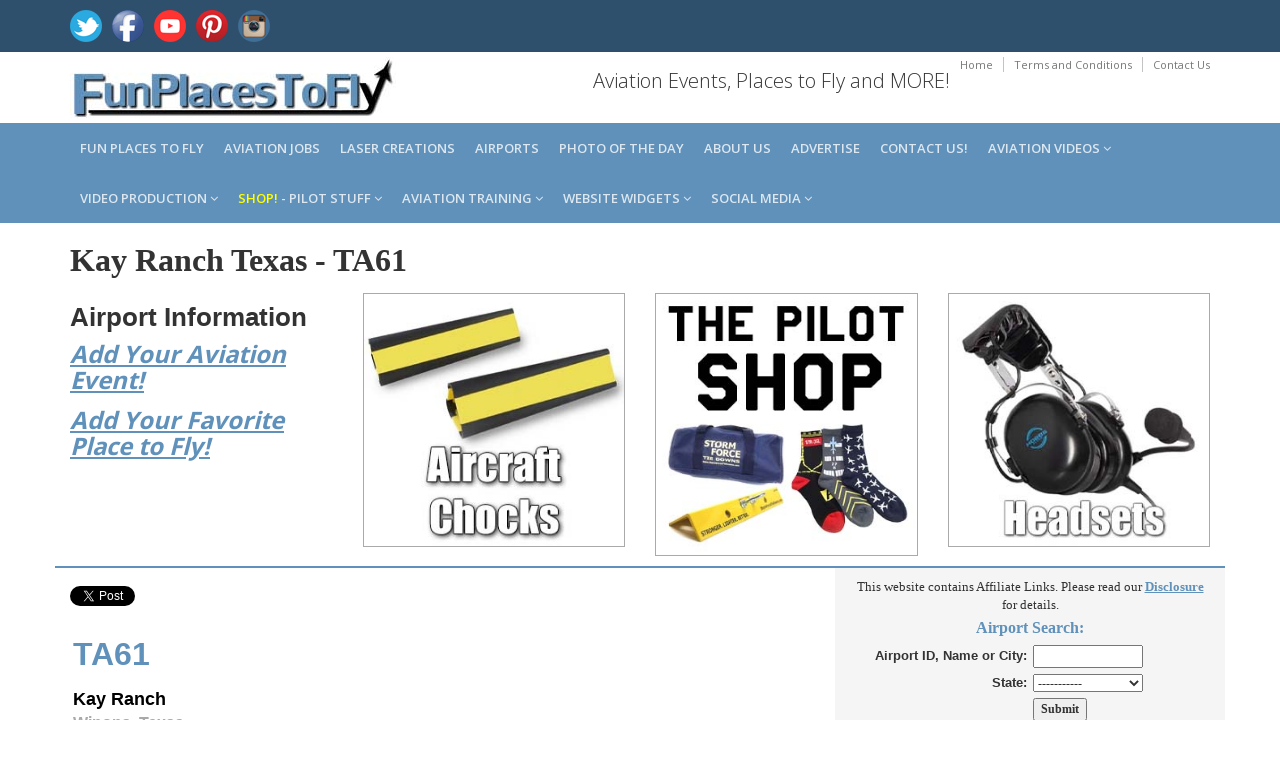

--- FILE ---
content_type: text/html; charset=utf-8
request_url: https://www.google.com/recaptcha/api2/aframe
body_size: 269
content:
<!DOCTYPE HTML><html><head><meta http-equiv="content-type" content="text/html; charset=UTF-8"></head><body><script nonce="5ZN3I1dUV_PF0WlMGZW1gQ">/** Anti-fraud and anti-abuse applications only. See google.com/recaptcha */ try{var clients={'sodar':'https://pagead2.googlesyndication.com/pagead/sodar?'};window.addEventListener("message",function(a){try{if(a.source===window.parent){var b=JSON.parse(a.data);var c=clients[b['id']];if(c){var d=document.createElement('img');d.src=c+b['params']+'&rc='+(localStorage.getItem("rc::a")?sessionStorage.getItem("rc::b"):"");window.document.body.appendChild(d);sessionStorage.setItem("rc::e",parseInt(sessionStorage.getItem("rc::e")||0)+1);localStorage.setItem("rc::h",'1769039677321');}}}catch(b){}});window.parent.postMessage("_grecaptcha_ready", "*");}catch(b){}</script></body></html>